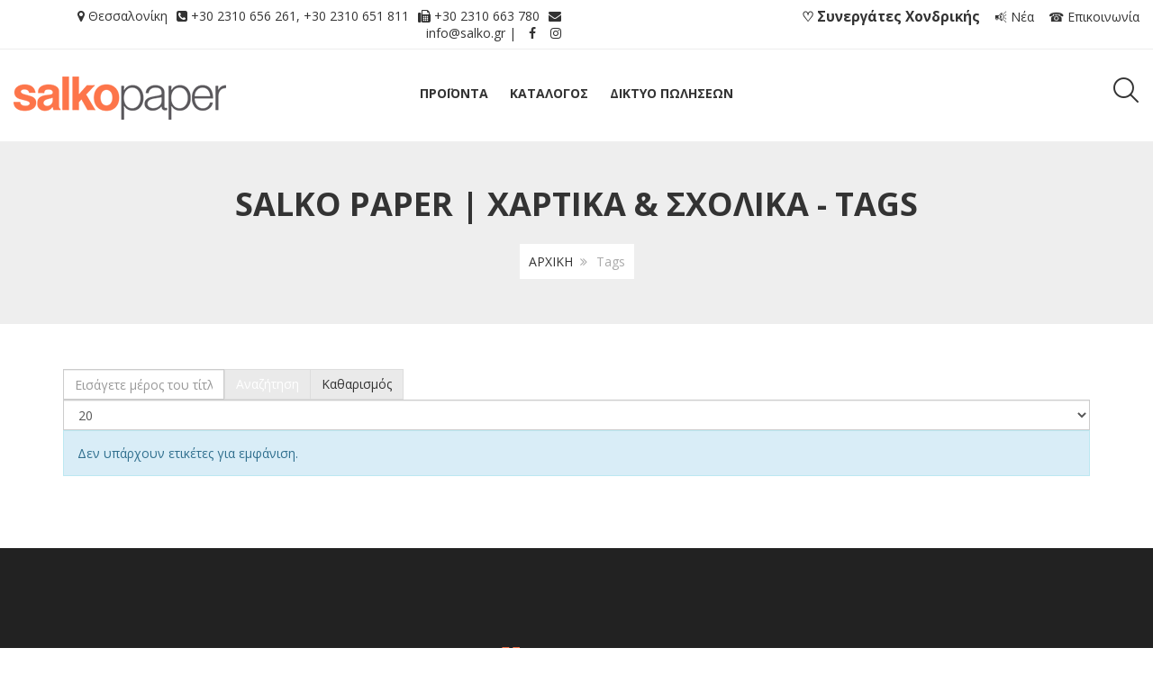

--- FILE ---
content_type: text/html; charset=utf-8
request_url: https://salko.gr/tags?parent_id=22
body_size: 15549
content:
<!DOCTYPE html><html lang=el-gr dir=ltr class="responsive com-tags view-tags no-layout no-task itemid-1374 version-3.21 joomla-5"><head><meta charset=utf-8><meta http-equiv=X-UA-Compatible content="IE=edge"><meta name=HandheldFriendly content=true><meta name=apple-touch-fullscreen content=yes><meta name=viewport content="width=device-width, initial-scale=1.0"><meta name=generator content="Joomla! - Open Source Content Management"><title>Salko Paper | Χαρτικά &amp; Σχολικά - Tags</title><link href="/tags?format=feed&amp;type=rss" rel=alternate type=application/rss+xml title="Salko Paper | Χαρτικά &amp; Σχολικά - Tags"><link href="/tags?format=feed&amp;type=atom" rel=alternate type=application/atom+xml title="Salko Paper | Χαρτικά &amp; Σχολικά - Tags"><link href=https://fonts.gstatic.com rel=dns-prefetch><link href=/images/logo/favicon.jpg rel="shortcut icon" type=image/vnd.microsoft.icon><link href=/media/plg_system_webauthn/css/button.min.css?3c23f1 rel=stylesheet><link href=/plugins/system/gdpr/assets/css/cookieconsent.min.css?3c23f1 rel=stylesheet><link href=/plugins/system/gdpr/assets/css/cookieconsentgooglecmp.min.css?3c23f1 rel=stylesheet><link href=/plugins/system/gdpr/assets/css/cookieconsent.xtd.min.css?3c23f1 rel=stylesheet><link href=/plugins/system/gdpr/assets/css/jquery.fancybox.min.css?3c23f1 rel=stylesheet><link href="/components/com_virtuemart/assets/css/jquery.fancybox-1.3.4.css?vmver=82bf8872" rel=stylesheet><link href=/media/com_vmessentials/css/iframe-modal.css?v2.3 rel=stylesheet><link href=/media/com_vmessentials/css/font-awesome.min.css?v4.7.0 rel=stylesheet><link href=/media/com_vmessentials/css/style.min.css?v2.3 rel=stylesheet><link href="/media/vpframework/css/bootstrap.min.css?v=6.20.0" rel=stylesheet><link href="/media/vpframework/css/font-awesome.min.css?v=6.20.0" rel=stylesheet><link href="/media/vpframework/css/animate.css?v=6.20.0" rel=stylesheet><link href="/media/vpframework/css/bootstrap-dialog.min.css?v=6.20.0" rel=stylesheet><link href="/media/vpframework/css/bootstrap-select.min.css?v=6.20.0" rel=stylesheet><link href="/media/vpframework/css/jquery.owl.carousel.min.css?v=6.20.0" rel=stylesheet><link href="/media/vpframework/css/jquery.nanoscroller.min.css?v=6.20.0" rel=stylesheet><link href="/media/vpframework/css/jquery.mmenu.all.min.css?v=6.20.0" rel=stylesheet><link href="/templates/vp_smart/css/menu.css?v=3.21" rel=stylesheet><link href="/templates/vp_smart/css/megamenu.css?v=3.21" rel=stylesheet><link href="/templates/vp_smart/css/offcanvas.css?v=3.21" rel=stylesheet><link href="/templates/vp_smart/css/virtuemart.css?v=3.21" rel=stylesheet><link href="/templates/vp_smart/css/template.css?v=3.21" rel=stylesheet><link href="/templates/vp_smart/css/template-responsive.css?v=3.21" rel=stylesheet><link href="/templates/vp_smart/css/virtuemart-responsive.css?v=3.21" rel=stylesheet><link href="https://fonts.googleapis.com/css?family=Open+Sans:400,400i,700,700i" rel=stylesheet><link href=/components/com_sppagebuilder/assets/css/font-awesome-6.min.css?3e7e96fad5e237fb2d5a081c6cb11212 rel=stylesheet><link href=/components/com_sppagebuilder/assets/css/font-awesome-v4-shims.css?3e7e96fad5e237fb2d5a081c6cb11212 rel=stylesheet><link href=/components/com_sppagebuilder/assets/css/animate.min.css?3e7e96fad5e237fb2d5a081c6cb11212 rel=stylesheet><link href=/components/com_sppagebuilder/assets/css/sppagebuilder.css?3e7e96fad5e237fb2d5a081c6cb11212 rel=stylesheet><link href=/components/com_sppagebuilder/assets/css/magnific-popup.css rel=stylesheet><link href="/modules/mod_vp_ajax_search/assets/css/module.css?ver=1.2" rel=stylesheet><link href=/components/com_sppagebuilder/assets/css/color-switcher.css?3e7e96fad5e237fb2d5a081c6cb11212 rel=stylesheet><link href="/templates/vp_smart/css/themes/default.css?v=3.21" rel=stylesheet><link href="/templates/vp_smart/css/custom/tanidisit.css?v=3.21" rel=stylesheet><style>div.cc-window.cc-floating{max-width:24em}@media(max-width:639px){div.cc-window.cc-floating:not(.cc-center){max-width:none}}div.cc-window,span.cc-cookie-settings-toggler,span.cc-cookie-domains-toggler{font-size:16px}div.cc-revoke{font-size:10px}div.cc-settings-label,span.cc-cookie-settings-toggle{font-size:14px}div.cc-window.cc-banner{padding:1em 1.8em}div.cc-window.cc-floating{padding:2em 1.8em}input.cc-cookie-checkbox+span:before,input.cc-cookie-checkbox+span:after{border-radius:1px}div.cc-center,div.cc-floating,div.cc-checkbox-container,div.gdpr-fancybox-container div.fancybox-content,ul.cc-cookie-category-list li,fieldset.cc-service-list-title legend{border-radius:10px}div.cc-window a.cc-btn,span.cc-cookie-settings-toggle{border-radius:5px}</style><style>body,body.gdpr-prevent-scrolling{overflow:auto}div.cc-center{position:fixed;margin-top:0!important}</style><style>div.cc-checkboxes-container input.cc-cookie-checkbox+span,fieldset.cc-cookie-list-title .gdpr_cookie_switcher label.gdpr_onoffswitch-label{border-radius:15px}div.cc-checkboxes-container input.cc-cookie-checkbox+span::before{border-radius:10px;height:14px;bottom:2px;width:14px}fieldset.cc-cookie-list-title .gdpr_cookie_switcher span.gdpr_onoffswitch-switch{border-radius:10px;height:14px;top:2px;right:3px}fieldset.cc-cookie-list-title .gdpr_onoffswitchcookie.gdpr_cookie_switcher.disabled .gdpr_onoffswitch-switch{right:25px}div.cc-checkboxes-container input.cc-cookie-checkbox:checked+span::before{left:8px}div.cc-checkboxes-container input.cc-cookie-checkbox+span::before{left:3px}div.gdpr-component-view span.cc-checkboxes-placeholder,div.gdpr-component-view div.cc-checkboxes-container input.cc-cookie-checkbox+span::before{border-radius:10px}div.gdpr-component-view div.cc-checkboxes-container input.cc-cookie-checkbox+span::before{height:14px;bottom:2px;left:3px}div.gdpr-component-view div.cc-checkboxes-container input.cc-cookie-checkbox:checked+span::before{transform:translateX(22px)}</style><style>.cc-color-override-523191266.cc-revoke{background-color:transparent !important}.cc-revoke.cc-center.cc-revoke-top-right{right:3px !important}.cc-revoke.cc-center.cc-revoke-bottom-right{right:0px !important}.cc-revoke.cc-center.cc-revoke-bottom-left{left:-3px !important}div.cc-revoke{padding-right:0px !important}a.cc-btn{background:#fd754a !important}div.cc-center-xtd span.cc-cookie-settings-toggle,div.cc-center a.cc-link,div.cc-checkbox-category-readmore{color:#fd754a !important}</style><style>.vpf-colorfield-ce9bceb5cf85cebacf8c{background-color:#fff !important}.btn-colorfield.vpf-colorfield-ce9bceb5cf85cebacf8c{border-color:#DDD !important}.vpf-colorfield-ce9cceb1cf8dcf81cebf{background-color:#0c0c0c !important}.vpf-colorfield-ce93cebacf81ceb9{background-color:#ccc3c3 !important}.vpf-colorfield-ce9ccf80cebbceb5{background-color:#201a53 !important}.vpf-colorfield-ce93ceb1cebbceacceb6ceb9cebf{background-color:#2d6fa1 !important}.vpf-colorfield-ce92ceb5cf81ceb1cebcceaccebd{background-color:#3aa297 !important}.vpf-colorfield-ce9aceb1cf86cead{background-color:#824113 !important}.vpf-colorfield-cea3cebacebfcf8dcf81cebf20ce9aceb1cf86cead{background-color:#3b261c !important}.vpf-colorfield-cea4ceb1cebccf80ceac{background-color:#ed913b !important}.vpf-colorfield-ce9ccf80ceb5ceb6{background-color:#F2EBDF !important}.vpf-colorfield-ce9acf8ccebacebaceb9cebdcebf{background-color:#b81d1d !important}.vpf-colorfield-ce9ccf80cebfcf81cebdcf84cf8c{background-color:#781421 !important}.vpf-colorfield-cea6cebfcf8dcebeceb9ceb1{background-color:#d42456 !important}.vpf-colorfield-cea1cebfceb6{background-color:#fcb8b8 !important}.vpf-colorfield-cea0cf81ceaccf83ceb9cebdcebf{background-color:#2d4d42 !important}.vpf-colorfield-ce9aceafcf84cf81ceb9cebdcebf{background-color:#e4a92a !important}.vpf-colorfield-ce9ccf89ceb2{background-color:#636598 !important}.vpf-colorfield-cea0cebfcf81cf84cebfcebaceb1cebbceaf{background-color:#c7582c !important}.vpf-colorfield-cea4ceb9cf81cebacebfcf85ceacceb6{background-color:#40E0D0 !important}.vpf-colorfield-cea7cf81cf85cf83cf8c{background-color:#FFD700 !important}.vpf-colorfield-ce91cf83ceb7cebcceaf{background-color:#C0C0C0 !important}.vpf-colorfield-ce93cebacf81ceb92dce9ccf80ceb5ceb6{background-color:#bc987e !important}.vpf-colorfield-cea0cebfcf8dceb4cf81ceb1cf82{background-color:#F9DDDB !important}</style><style>@media(min-width:1400px){.sppb-row-container{max-width:1920px}}</style><style>.vpajaxsearch-suggestion{width:25%}@media (min-width:992px) and (max-width:1200px){.vpajaxsearch-suggestion{width:33.33333333%}}@media(min-width:768px) and (max-width:991px){.vpajaxsearch-suggestion{width:50%}}@media(max-width:767px){.vpajaxsearch-suggestion{width:100%}}</style> <script src=/media/vendor/jquery/js/jquery.min.js?3.7.1></script> <script src=/media/legacy/js/jquery-noconflict.min.js?504da4></script> <script type=application/json class="joomla-script-options new">{"joomla.jtext":{"TPL_VP_SMART_SELECTPICKER_NOTHING_SELECTED":"Nothing selected","TPL_VP_SMART_SELECTPICKER_NO_RESULT":"No results match","TPL_VP_SMART_SELECTPICKER_ITEM_SELECTED":"{0} item selected","TPL_VP_SMART_SELECTPICKER_N_ITEMS_SELECTED":"{0} items selected","TPL_VP_SMART_SELECTPICKER_ITEM_LIMIT_REACHED":"Limit reached ({n} item max)","TPL_VP_SMART_SELECTPICKER_N_ITEMS_LIMIT_REACHED":"Limit reached ({n} items max)","TPL_VP_SMART_SELECTPICKER_GROUP_ITEM_LIMIT_REACHED":"Group limit reached ({n} item max)","TPL_VP_SMART_SELECTPICKER_GROUP_N_ITEMS_LIMIT_REACHED":"Group limit reached ({n} items max)","TPL_VP_SMART_SELECTPICKER_SELECT_ALL":"Select All","TPL_VP_SMART_SELECTPICKER_DESELECT_ALL":"Deselect All","TPL_VP_SMART_SELECTPICKER_SEPARATOR":", ","PLG_SYSTEM_VPFRAMEWORK_ITEM_ADDED":"Το προϊόν προστέθηκε με επιτυχία","PLG_SYSTEM_WEBAUTHN_ERR_CANNOT_FIND_USERNAME":"Δεν είναι δυνατή η εύρεση του πεδίου ονόματος χρήστη στο ένθεμα σύνδεσης (module login). Λυπούμαστε, ο έλεγχος ταυτότητας χωρίς κωδικό πρόσβασης δεν θα λειτουργεί σε αυτόν τον ιστότοπο, εκτός εάν χρησιμοποιήσετε διαφορετικό ένθεμα σύνδεσης.","PLG_SYSTEM_WEBAUTHN_ERR_EMPTY_USERNAME":"Πρέπει να εισάγετε το όνομα χρήστη σας (αλλά όχι τον κωδικό πρόσβασής σας) πριν επιλέξετε το κουμπί σύνδεσης passkey.","PLG_SYSTEM_WEBAUTHN_ERR_INVALID_USERNAME":"Το καθορισμένο όνομα χρήστη δεν αντιστοιχεί σε λογαριασμό χρήστη που έχει ενεργοποιήσει την είσοδο χωρίς κωδικό πρόσβασης σε αυτόν τον ιστότοπο.","JLIB_FORM_CONTAINS_INVALID_FIELDS":"Η φόρμα δεν μπορεί να υποβληθεί επειδή ένα ή περισσότερα από τα πεδία δεν έχουν συμπληρωθεί σωστά.<br>Παρακαλούμε διορθώστε τα πεδία που έχουν επισημανθεί και προσπαθήστε ξανά.","JLIB_FORM_FIELD_REQUIRED_VALUE":"Παρακαλώ συμπληρώστε αυτό το πεδίο.","JLIB_FORM_FIELD_REQUIRED_CHECK":"Πρέπει να κάνετε τουλάχιστον μια επιλογή","JLIB_FORM_FIELD_INVALID_VALUE":"Αυτή η τιμή δεν είναι έγκυρη","JALL":"Όλες","JCANCEL":"Ακύρωση","JSAVE":"Εφαρμογή","JSHOW":"Προβολή","JSUBMIT":"Υποβολή","JYES":"Ναι","JNO":"Όχι","ERROR":"Σφάλμα","MESSAGE":"Μήνυμα","NOTICE":"Ειδοποίηση","WARNING":"Προειδοποίηση","JLIB_HTML_BEHAVIOR_CLOSE":"Κλείσιμο","PLG_SYSTEM_VPFRAMEWORK_COMPARE":"Σύγκριση","PLG_SYSTEM_VPFRAMEWORK_WISHLIST_SHOW":"Εμφάνιση Αγαπημένων","COM_VIRTUEMART_PRODUCT_ADDED_SUCCESSFULLY":"Επιτυχής προσθήκη προϊόντος"},"system.paths":{"root":"","rootFull":"https:\/\/salko.gr\/","base":"","baseFull":"https:\/\/salko.gr\/"},"csrf.token":"1fd6402d078bb427e022dfea83d18cf7","system.keepalive":{"interval":840000,"uri":"\/component\/ajax\/?format=json"},"plg_system_schedulerunner":{"interval":300}}</script> <script src=/templates/vp_smart/js/system/core.min.js?a3d8f8></script> <script src=/media/com_tags/js/tags-default.min.js?db210b type=module></script> <script src=/media/system/js/keepalive.min.js?08e025 type=module></script> <script src=/media/system/js/messages.min.js?9a4811 type=module></script> <script src=/templates/vp_smart/js/system/fields/validate.min.js?75ac5d type=module></script> <script src=/media/plg_system_webauthn/js/login.min.js?3c23f1 defer></script> <script src=/plugins/system/gdpr/assets/js/jquery.fancybox.min.js?3c23f1 defer></script> <script src=/plugins/system/gdpr/assets/js/cookieconsent.min.js?3c23f1 defer></script> <script src=/plugins/system/gdpr/assets/js/init.js?3c23f1 defer></script> <script src=/media/plg_system_schedulerunner/js/run-schedule.min.js?229d3b type=module></script> <script src=/media/com_vmessentials/js/iframe-modal.min.js?v2.3></script> <script src=/media/com_vmessentials/js/script.min.js?v2.3></script> <script src=/media/com_vmessentials/js/status-update.min.js?v2.3></script> <script src="/media/vpframework/js/modernizr.min.js?v=6.20.0"></script> <script src="/media/vpframework/js/bootstrap.min.js?v=6.20.0"></script> <script src="/media/vpframework/js/vpframework.min.js?v=6.20.0"></script> <script src="/media/vpframework/js/bootstrap-dialog.min.js?v=6.20.0"></script> <script src="/media/vpframework/js/bootstrap-select.min.js?v=6.20.0"></script> <script src="/media/vpframework/js/jquery.easing.min.js?v=6.20.0"></script> <script src="/media/vpframework/js/jquery.hoverIntent.min.js?v=6.20.0"></script> <script src="/media/vpframework/js/jquery.lazyload.min.js?v=6.20.0"></script> <script src="/media/vpframework/js/jquery.raty.min.js?v=6.20.0"></script> <script src="/media/vpframework/js/jquery.waitforimages.min.js?v=6.20.0"></script> <script src="/media/vpframework/js/jquery.equalheight.min.js?v=6.20.0"></script> <script src="/media/vpframework/js/jquery.owl.carousel.min.js?v=6.20.0"></script> <script src="/media/vpframework/js/scrollreveal.min.js?v=6.20.0"></script> <script src="/media/vpframework/js/jquery.nanoscroller.min.js?v=6.20.0"></script> <script src="/media/vpframework/js/jquery.mmenu.all.min.js?v=6.20.0"></script> <script src="/templates/vp_smart/js/menu.min.js?v=3.21"></script> <script src="/templates/vp_smart/js/megamenu.min.js?v=3.21"></script> <script src="/templates/vp_smart/js/offcanvas.min.js?v=3.21"></script> <script src="/templates/vp_smart/js/template.min.js?v=3.21"></script> <script src=/components/com_sppagebuilder/assets/js/jquery.parallax.js?3e7e96fad5e237fb2d5a081c6cb11212></script> <script src=/components/com_sppagebuilder/assets/js/sppagebuilder.js?3e7e96fad5e237fb2d5a081c6cb11212 defer></script> <script src=/components/com_sppagebuilder/assets/js/jquery.magnific-popup.min.js></script> <script src=/components/com_sppagebuilder/assets/js/addons/image.js></script> <script src=/components/com_sppagebuilder/assets/js/addons/text_block.js></script> <script src="/modules/mod_vp_ajax_search/assets/js/ajaxsearch.min.js?ver=1.2"></script> <script src=/components/com_sppagebuilder/assets/js/color-switcher.js?3e7e96fad5e237fb2d5a081c6cb11212></script> <script>var gdprConfigurationOptions={complianceType:'opt-in',cookieConsentLifetime:365,cookieConsentSamesitePolicy:'',cookieConsentSecure:0,cookieJoomlaSettings:0,cookieConsentDomain:'',cookieConsentPath:'/',disableFirstReload:0,blockJoomlaSessionCookie:1,blockExternalCookiesDomains:0,externalAdvancedBlockingModeCustomAttribute:'',allowedCookies:'',blockCookieDefine:1,autoAcceptOnNextPage:1,revokable:1,lawByCountry:0,checkboxLawByCountry:0,blockPrivacyPolicy:0,cacheGeolocationCountry:1,countryAcceptReloadTimeout:1000,usaCCPARegions:null,countryEnableReload:1,customHasLawCountries:[""],dismissOnScroll:0,dismissOnTimeout:0,containerSelector:'html',hideOnMobileDevices:0,autoFloatingOnMobile:0,autoFloatingOnMobileThreshold:1024,autoRedirectOnDecline:0,autoRedirectOnDeclineLink:'',showReloadMsg:0,showReloadMsgText:'Εφαρμογή προτιμήσεων και επαναφόρτωση της σελίδας...',showConsentID:0,defaultClosedToolbar:0,toolbarLayout:'basic-header',toolbarTheme:'block',toolbarButtonsTheme:'allow_first',revocableToolbarTheme:'basic',toolbarPosition:'center',toolbarCenterTheme:'extended',revokePosition:'revoke-bottom-right',toolbarPositionmentType:1,positionCenterSimpleBackdrop:0,positionCenterBlurEffect:0,positionCenterBlurEffectAlwaysFirstVisit:0,preventPageScrolling:0,popupEffect:'fade',popupBackground:'#000000',popupText:'#ffffff',popupLink:'#ffffff',buttonBackground:'#ffffff',buttonBorder:'#ffffff',buttonText:'#000000',highlightOpacity:'100',highlightBackground:'#333333',highlightBorder:'#ffffff',highlightText:'#ffffff',highlightDismissBackground:'#333333',highlightDismissBorder:'#ffffff',highlightDismissText:'#ffffff',autocenterRevokableButton:0,hideRevokableButton:0,hideRevokableButtonOnscroll:1,customRevokableButton:0,customRevokableButtonAction:0,headerText:'<p>Αυτός ο ιστότοπος ζητά συγκατάθεση για τη χρήση των δεδομένων σας</p>',messageText:'Αυτός ο ιστότοπος χρησιμοποιεί cookies για να διασφαλίσει ότι θα έχετε την καλύτερη εμπειρία στον ιστότοπό μας.',denyMessageEnabled:1,denyMessage:'Έχετε απορρίψει τα cookies, για να εξασφαλίσετε την καλύτερη εμπειρία σε αυτόν τον ιστότοπο, παρακαλούμε να συναινέσετε στη χρήση cookie.',placeholderBlockedResources:0,placeholderBlockedResourcesAction:'',placeholderBlockedResourcesText:'Πρέπει να αποδεχτείτε τα cookies και να φορτώσετε ξανά τη σελίδα για να δείτε αυτό το περιεχόμενο',placeholderIndividualBlockedResourcesText:'Πρέπει να αποδεχτείτε τα cookies από τον τομέα {domain} και να φορτώσετε ξανά τη σελίδα για να δείτε αυτό το περιεχόμενο',placeholderIndividualBlockedResourcesAction:0,placeholderOnpageUnlock:0,scriptsOnpageUnlock:0,autoDetectYoutubePoster:0,autoDetectYoutubePosterApikey:'AIzaSyAV_WIyYrUkFV1H8OKFYG8wIK8wVH9c82U',dismissText:'Το κατάλαβα!',allowText:'Να επιτρέπονται',denyText:'Αρνούμαι',cookiePolicyLinkText:'Πολιτική cookie',cookiePolicyLink:'javascript:void(0)',cookiePolicyRevocableTabText:'<span style=\"display: none;\">Πολιτική cookie</span>',cookiePolicyRevocableTabIcon:'text',cookiePolicyRevocableTabIconCustom:'',privacyPolicyLinkText:'Πολιτική απορρήτου',privacyPolicyLink:'javascript:void(0)',googleCMPTemplate:1,enableGdprBulkConsent:0,displayBulkConsentDomains:0,bulkConsentDomains:[""],enableCustomScriptExecGeneric:0,customScriptExecGeneric:'',categoriesCheckboxTemplate:'cc-checkboxes-light',toggleCookieSettings:1,toggleCookieSettingsLinkedView:0,toggleCookieSettingsButtonsArea:1,toggleCookieSettingsLinkedViewSefLink:'/component/gdpr/',toggleCookieSettingsText:'<span class=cc-cookie-settings-toggle>Ρυθμίσεις <span class=cc-cookie-settings-toggler>&#x2191;</span></span>',toggleCookieSettingsButtonBackground:'#333333',toggleCookieSettingsButtonBorder:'#ffffff',toggleCookieSettingsButtonText:'#ffffff',showLinks:1,blankLinks:'_blank',autoOpenPrivacyPolicy:0,openAlwaysDeclined:1,cookieSettingsLabel:'Ρυθμίσεις cookie:',cookieSettingsDesc:'Επιλέξτε το είδος των cookies που θέλετε να απενεργοποιήσετε κάνοντας κλικ στα πλαίσια ελέγχου. Κάντε κλικ στο όνομα μιας κατηγορίας για περισσότερες πληροφορίες σχετικά με τα χρησιμοποιημένα cookies.',cookieCategory1Enable:0,cookieCategory1Name:'Απαραίτητη',cookieCategory1Locked:1,cookieCategory2Enable:1,cookieCategory2Name:'Προτιμήσεις',cookieCategory2Locked:1,cookieCategory3Enable:1,cookieCategory3Name:'Στατιστικά',cookieCategory3Locked:0,cookieCategory4Enable:1,cookieCategory4Name:'Μάρκετινγκ',cookieCategory4Locked:0,cookieCategoriesDescriptions:{categoryReadMore:'Ανοίξτε τις ρυθμίσεις κατηγορίας',cat1:'<p>Τα απαραίτητα cookies βοηθούν να γίνει ένας ιστότοπος εύχρηστος, ενεργοποιώντας βασικές λειτουργίες όπως η πλοήγηση στη σελίδα και η πρόσβαση σε ασφαλείς περιοχές του ιστότοπου. Ο ιστότοπος δεν μπορεί να λειτουργήσει σωστά χωρίς αυτά τα cookies.</p>',cat2:'<p>Τα cookie προτιμήσεων επιτρέπουν σε έναν ιστότοπο να θυμάται πληροφορίες που αλλάζουν τον τρόπο συμπεριφοράς ή εμφάνισης του ιστότοπου, όπως η γλώσσα που προτιμάτε ή η περιοχή στην οποία βρίσκεστε.</p>',cat3:'<p>Τα στατιστικά cookie βοηθούν τους κατόχους ιστοτόπων να κατανοήσουν πώς αλληλεπιδρούν οι επισκέπτες με ιστότοπους συλλέγοντας και αναφέροντας πληροφορίες ανώνυμα.</p>',cat4:'<p>Τα cookies μάρκετινγκ χρησιμοποιούνται για την παρακολούθηση επισκεπτών σε ιστότοπους. Η πρόθεση είναι να προβάλλονται διαφημίσεις που είναι σχετικές και ελκυστικές για τον μεμονωμένο χρήστη και, ως εκ τούτου, πιο πολύτιμες για εκδότες και διαφημιστές τρίτων.</p>'},alwaysReloadAfterCategoriesChange:0,preserveLockedCategories:0,declineButtonBehavior:'hard',blockCheckedCategoriesByDefault:0,reloadOnfirstDeclineall:0,trackExistingCheckboxSelectors:'',trackExistingCheckboxConsentLogsFormfields:'name,email,subject,message',allowallShowbutton:0,allowallText:'Allow all cookies',allowallButtonBackground:'#ffffff',allowallButtonBorder:'#ffffff',allowallButtonText:'#000000',allowallButtonTimingAjax:'fast',includeAcceptButton:0,includeDenyButton:0,trackConsentDate:0,execCustomScriptsOnce:1,optoutIndividualResources:0,blockIndividualResourcesServerside:0,disableSwitchersOptoutCategory:0,autoAcceptCategories:0,allowallIndividualResources:1,blockLocalStorage:0,blockSessionStorage:0,externalAdvancedBlockingModeTags:'iframe,script,img,source,link',enableCustomScriptExecCategory1:0,customScriptExecCategory1:'',enableCustomScriptExecCategory2:0,customScriptExecCategory2:'',enableCustomScriptExecCategory3:0,customScriptExecCategory3:'',enableCustomScriptExecCategory4:1,customScriptExecCategory4:'',enableCustomDeclineScriptExecCategory1:0,customScriptDeclineExecCategory1:'',enableCustomDeclineScriptExecCategory2:0,customScriptDeclineExecCategory2:'',enableCustomDeclineScriptExecCategory3:0,customScriptDeclineExecCategory3:'',enableCustomDeclineScriptExecCategory4:0,customScriptDeclineExecCategory4:'',enableCMPPreferences:0,enableGTMEventsPreferences:0,enableCMPStatistics:1,enableGTMEventsStatistics:0,enableCMPAds:1,enableUETAds:0,enableGTMEventsAds:0,enableClarityAnalytics:0,enableClarityAds:0,debugMode:0};var gdpr_ajax_livesite='https://salko.gr/';var gdpr_enable_log_cookie_consent=1;</script> <script>var gdprUseCookieCategories=1;var gdpr_ajaxendpoint_cookie_category_desc='https://salko.gr/index.php?option=com_gdpr&task=user.getCookieCategoryDescription&format=raw';</script> <script>var gdprJSessCook='73ca93dcc9aa372ae5964d6d59bc5771';var gdprJSessVal='5991298a4b2b93e7c4bce9894115caec';var gdprJAdminSessCook='8d532eed5cabf965e292ae0bc4366bfd';var gdprPropagateCategoriesSession=1;var gdprAlwaysPropagateCategoriesSession=1;var gdprAlwaysCheckCategoriesSession=0;</script> <script>var gdprFancyboxWidth=700;var gdprFancyboxHeight=800;var gdprCloseText='Close';</script> <script>var gdprUseFancyboxLinks=1;</script> <script>var gdpr_ajaxendpoint_cookie_policy='https://salko.gr/index.php?option=com_gdpr&task=user.getCookiePolicy&tmpl=component';</script> <script>var gdpr_ajaxendpoint_privacy_policy='https://salko.gr/index.php?option=com_gdpr&task=user.getPrivacyPolicy&tmpl=component';</script> <script>var sr=window.sr||ScrollReveal();</script> <script>document.addEventListener("DOMContentLoaded",()=>{window.htmlAddContent=window?.htmlAddContent||"";if(window.htmlAddContent){document.body.insertAdjacentHTML("beforeend",window.htmlAddContent);}});</script> <script>const initColorMode=()=>{const colorVariableData=[];const sppbColorVariablePrefix="--sppb";let activeColorMode=localStorage.getItem("sppbActiveColorMode")||"";activeColorMode="";const modes=[];if(!modes?.includes(activeColorMode)){activeColorMode="";localStorage.setItem("sppbActiveColorMode",activeColorMode);}
document?.body?.setAttribute("data-sppb-color-mode",activeColorMode);if(!localStorage.getItem("sppbActiveColorMode")){localStorage.setItem("sppbActiveColorMode",activeColorMode);}
if(window.sppbColorVariables){const colorVariables=typeof(window.sppbColorVariables)==="string"?JSON.parse(window.sppbColorVariables):window.sppbColorVariables;for(const colorVariable of colorVariables){const{path,value}=colorVariable;const variable=String(path[0]).trim().toLowerCase().replaceAll(" ","-");const mode=path[1];const variableName=`${sppbColorVariablePrefix}-${variable}`;if(activeColorMode===mode){colorVariableData.push(`${variableName}:${value}`);}}
document.documentElement.style.cssText+=colorVariableData.join(";");}};window.sppbColorVariables=[];initColorMode();document.addEventListener("DOMContentLoaded",initColorMode);</script> <script type=application/json id=vme-script-options>{"base":"https:\/\/salko.gr\/","itemid":1374}</script> <script>!function(w,d,t){w.TiktokAnalyticsObject=t;var ttq=w[t]=w[t]||[];ttq.methods=["page","track","identify","instances","debug","on","off","once","ready","alias","group","enableCookie","disableCookie","holdConsent","revokeConsent","grantConsent"],ttq.setAndDefer=function(t,e){t[e]=function(){t.push([e].concat(Array.prototype.slice.call(arguments,0)))}};for(var i=0;i<ttq.methods.length;i++)ttq.setAndDefer(ttq,ttq.methods[i]);ttq.instance=function(t){for(var e=ttq._i[t]||[],n=0;n<ttq.methods.length;n++)ttq.setAndDefer(e,ttq.methods[n]);return e},ttq.load=function(e,n){var r="https://analytics.tiktok.com/i18n/pixel/events.js",o=n&&n.partner;ttq._i=ttq._i||{},ttq._i[e]=[],ttq._i[e]._u=r,ttq._t=ttq._t||{},ttq._t[e]=+new Date,ttq._o=ttq._o||{},ttq._o[e]=n||{};n=document.createElement("script");n.type="text/javascript",n.async=!0,n.src=r+"?sdkid="+e+"&lib="+t;e=document.getElementsByTagName("script")[0];e.parentNode.insertBefore(n,e)};ttq.load('CPUKGL3C77U5FLG9RVKG');ttq.page();}(window,document,'ttq');</script> <script async src="https://www.googletagmanager.com/gtag/js?id=AW-749521747"></script> <script>window.dataLayer=window.dataLayer||[];function gtag(){dataLayer.push(arguments);}
gtag('js',new Date());gtag('config','AW-749521747');</script> <script async src="https://www.googletagmanager.com/gtag/js?id=G-SGNY9EMVS1"></script> <script>window.dataLayer=window.dataLayer||[];function gtag(){dataLayer.push(arguments);}
gtag('js',new Date());gtag('config','G-SGNY9EMVS1');</script> <script>!function(f,b,e,v,n,t,s)
{if(f.fbq)return;n=f.fbq=function(){n.callMethod?n.callMethod.apply(n,arguments):n.queue.push(arguments)};if(!f._fbq)f._fbq=n;n.push=n;n.loaded=!0;n.version='2.0';n.queue=[];t=b.createElement(e);t.async=!0;t.src=v;s=b.getElementsByTagName(e)[0];s.parentNode.insertBefore(t,s)}(window,document,'script','https://connect.facebook.net/en_US/fbevents.js');fbq('init','346100159309484');fbq('track','PageView');</script><noscript><img height=1 width=1 style=display:none src="https://www.facebook.com/tr?id=346100159309484&ev=PageView&noscript=1"/></noscript><link href=https://salko.gr/ rel=parent rev=subsection hreflang=el><meta property=og:locale:locale content=el_gr /> <script id=mcjs>!function(c,h,i,m,p){m=c.createElement(h),p=c.getElementsByTagName(h)[0],m.async=1,m.src=i,p.parentNode.insertBefore(m,p)}(document,"script","https://chimpstatic.com/mcjs-connected/js/users/31711211ddaf5fc180706a8ac/e34366780e3160314f52d8fa5.js");</script> <script>window.dataLayer=window.dataLayer||[];function gtag(){dataLayer.push(arguments);}
gtag('consent','default',{'ad_storage':'granted','ad_user_data':'granted','ad_personalization':'granted','analytics_storage':'granted'});</script> <script async src="https://www.googletagmanager.com/gtag/js?id=GTM-NLTV9RCK"> </script> <script>window.dataLayer=window.dataLayer||[];function gtag(){dataLayer.push(arguments);}
gtag('js',new Date());gtag('config','GTM-NLTV9RCK');</script> <script type=application/json class="vpf-script-options new">{"UPDATE_TOKEN":0,"URI":"\/index.php","AJAXURI":"\/index.php?option=com_ajax&plugin=vpframework&format=json","PATH":"https:\/\/salko.gr\/","TOKEN":"1fd6402d078bb427e022dfea83d18cf7","ITEMID":1374}</script> </head><body><div class=vpf-wrapper><div class=vpf-topbar><div class=container-fluid><div class=inner-container><div class=row><div class="top-left col-xs-12 col-sm-6 col-md-6"><div class=inline-mod data-mod-id=398><div class=topmod-content><div id=mod-custom398 class="mod-custom custom"><p class=top-left-tanidis-it style="text-align: right;"><i class="fa fa-map-marker" aria-hidden=true style="margin-left: 10px;margin-right: 4px;"></i><a href=https://goo.gl/maps/NVFWKTiPPYo target=_blank>Θεσσαλονίκη</a><i class="fa fa-phone-square" aria-hidden=true style="margin-left: 10px;margin-right: 4px;"></i><a href=tel:+302310656261>+30 2310 656 261</a>, <a href=tel:+302310651811>+30 2310 651 811</a><i class="fa fa-fax" aria-hidden=true style="margin-left: 10px;margin-right: 4px;"></i>+30 2310 663 780<i class="fa fa-envelope" aria-hidden=true style="margin-left: 10px;margin-right: 2px;"></i> <a href=&#109;ailto&#58;i&#37;&#54;&#69;f&#111;&#64;s%61l&#37;&#54;Bo&#46;g%72>inf&#111;&#64;s&#97;&#108;ko&#46;g&#114;</a> | <a href=https://www.facebook.com/salkopaperSA target=_blank><i class="fa fa-facebook" aria-hidden=true style="margin-left: 10px;margin-right: 2px;"></i></a> <a href=https://www.instagram.com/salkopaper/ target=_blank><i class="fa fa-instagram" aria-hidden=true style="margin-left: 10px;margin-right: 2px;"></i></a></p></div></div></div></div><div class="top-right col-xs-12 col-sm-6 col-md-6"><div class="inline-mod right"><div class=topmod-content><ul class="nav list-inline"> <li class="menuitem item-1384"><a href=/registration>♡ Συνεργάτες Χονδρικής</a></li><li class="menuitem item-132"><a href=/news>🕬 Νέα</a></li><li class="menuitem item-125"><a href=/contact-form>☎ Επικοινωνία </a></li></ul></div></div></div></div></div></div></div><header id=vpf-header class=affix-on-scroll><div class=header-top><div class=container-fluid><div class=inner-container><div class="row row-condensed"><div class="col-md-3 vpf-logo col-sm-11 col-xs-11"> <a class=brand href=/><img class="site-logo logo-mobile visible-xs img-responsive" src=https://salko.gr/images/logo/salko-logo-236x48.png alt="ΧΑΡΤΙΚΑ ΣΧΟΛΙΚΑ ΕΙΔΗ | SALKOPAPER"/><img class="site-logo logo-tablet img-responsive visible-sm" src=https://salko.gr/images/logo/salko-logo-236x48.png alt="ΧΑΡΤΙΚΑ ΣΧΟΛΙΚΑ ΕΙΔΗ | SALKOPAPER"/><img class="site-logo logo-general img-responsive visible-md visible-lg" src=https://salko.gr/images/logo/salko-logo-236x48.png alt="ΧΑΡΤΙΚΑ ΣΧΟΛΙΚΑ ΕΙΔΗ | SALKOPAPER"/></a> </div><div class="offcanvas-toggle-container hidden-lg hidden-md"> <a class="btn navbar-toggle vpf-offcanvas-toggle" href=#vpf-offcanvas> <span class=sr-only>Toggle menu</span> <i class="fa fa-bars fa-2x"></i> </a> </div><div class="col-md-6 header-add-margin hidden-sm hidden-xs"> <nav class="navbar navbar-mainmenu visible-md-block visible-lg-block vpf-mainmenu" role=navigation><div class="collapse navbar-collapse vpf-mega-menu-container"><ul class="nav navbar-nav vpf-menu" data-animate=slide data-easing-open=linear data-easing-close=linear data-easing-time=100> <li class="menuitem item-1087 level-1 deeper parent mega-expand"><a href=/products><span class=menu-group><span class=menu-title>ΠΡΟΪΟΝΤΑ</span></span></a><div class="mega-sub-cont mega-menu-expand" data-megamenu-width=250><ul class="row row-condensed"><li class="menuitem item-1697 level-2 submenu col-xs-12"><a href=/warnerbros><span class=menu-group><span class=menu-title>WARNER BROS.</span></span></a></li><li class="menuitem item-1698 level-2 submenu col-xs-12"><a href=/hartikasxolikaeidh><span class=menu-group><span class=menu-title>ΣΧΟΛΙΚΑ ΕΙΔΗ</span></span></a></li><li class="menuitem item-1699 level-2 submenu col-xs-12"><a href=/eidhgrafeiou><span class=menu-group><span class=menu-title>ΕΙΔΗ ΓΡΑΦΕΙΟΥ</span></span></a></li><li class="menuitem item-1700 level-2 submenu col-xs-12"><a href=/oikologikaeidh><span class=menu-group><span class=menu-title>ΟΙΚΟΛΟΓΙΚΑ ΕΙΔΗ </span></span></a></li></ul></div></li><li class="menuitem item-1353 level-1"><a href=https://salko.gr/registration><span class=menu-group><span class=menu-title>ΚΑΤΑΛΟΓΟΣ</span></span></a></li><li class="menuitem item-1357 level-1"><a href=/salesnetwork><span class=menu-group><span class=menu-title>ΔΙΚΤΥΟ ΠΩΛΗΣΕΩΝ</span></span></a></li></ul></div></nav> </div><div class="col-md-3 last-group"><div class="navbar navbar-offcanvas"><div class="navbar-offcanvas-modules align-right" data-align=check><div class="search-mod-icon inline-block header-add-margin"> <a href=# class="color-base show-header-search"><i class="fa fa-smart-search fa-2x"></i></a> </div><div class="scroll-to-top-cont inline-block hidden-md hidden-lg"> <a href=# class="scroll-to-top-sm color-base" data-scroll=top> <span class=sr-only>Scroll to Top</span><i class="fa fa-angle-double-up fa-2x"></i> </a> <a href=# class="scroll-to-bottom-sm color-base" data-scroll=bottom> <span class=sr-only>PLG_SYSTEM_VPFRAMEWORK_SCROLL_TO_BOTTOM</span><i class="fa fa-angle-double-down fa-2x"></i> </a> </div></div></div></div></div></div></div><div class=header-search><div class=header-search-inner><div class=search><form action="/front-page/results,1-30?search=true" data-action="/component/ajax/?module=vp_ajax_search&amp;method=get&amp;format=json&amp;Itemid=1374" class=vpajaxsearch-line-loader method=get data-searchform><div class=vpajaxsearch-loader-wrapper><div class=vpajaxsearch-loader></div></div><input type=search name=keyword id=mod-vp-ajax-search-searchword class="form-control search-query input-lg" value="" placeholder="Αναζήτηση προϊόντων ..." autocomplete=off data-ajaxsearch=true data-foundtext="Προϊόντα που βρέθηκαν" data-viewalltext="Δείτε τα όλα" data-limit=12 data-catid=0 data-minchars=2 /> <input type=hidden name=option value=com_virtuemart /> <input type=hidden name=view value=category /> <input type=hidden name=limitstart value=0 /> <input type=hidden name=virtuemart_category_id value=0 /> </form></div> <a href=# class="close-header-search light-link pull-right"><i class="fa fa-smart-cross fa-2x"></i></a> </div></div></div></header><section id=breadcrumbs><div class=container><div class=inner-container><div class=breadcrumbs-cont><div class=no-style-module-cont data-mod-id=17><div class=breadcrumbs-inner><h1>Salko Paper | Χαρτικά & Σχολικά - Tags</h1><ul class=breadcrumb> <li><a class=hover-invert href=/>ΑΡΧΙΚΗ</a></li><li class=active>Tags</li> </ul> </div> </div> </div> </div> </div> </section><div id=mainbody><div class=container><div class=inner-container><div class=row><div id=content class="col-xs-12 col-sm-12 col-md-12"> <main id=main role=main><div id=system-message-container> </div><div id=bd_results role=region aria-live=polite><div id=cf_res_ajax_loader></div><div class="com-tags tag-category"><div class=com-tags__items><form action="https://salko.gr/tags?parent_id=22" method=post name=adminForm id=adminForm><div class="com-tags-tags__filter btn-group"> <label class="filter-search-lbl visually-hidden" for=filter-search> Εισάγετε μέρος του τίτλου. </label> <input type=text name=filter-search id=filter-search value="" class=inputbox onchange=document.adminForm.submit(); placeholder="Εισάγετε μέρος του τίτλου."> <button type=submit name=filter_submit class="btn btn-primary">Αναζήτηση</button> <button type=reset name=filter-clear-button class="btn btn-secondary">Καθαρισμός</button> </div><div class="btn-group float-end"> <label for=limit class=visually-hidden> Εμφάνιση # </label> <select id=limit name=limit class=form-select onchange=this.form.submit()> <option value=5>5</option> <option value=10>10</option> <option value=15>15</option> <option value=20 selected=selected>20</option> <option value=25>25</option> <option value=30>30</option> <option value=50>50</option> <option value=100>100</option> <option value=200>200</option> <option value=500>500</option> <option value=0>Ό&lambda;&epsilon;&sigmaf;</option> </select> </div><input type=hidden name=limitstart value=""> <input type=hidden name=task value=""> </form><div class="alert alert-info"> <span class=icon-info-circle aria-hidden=true></span><span class=visually-hidden>Πληροφορία</span> Δεν υπάρχουν ετικέτες για εμφάνιση. </div></div></div></div></main> </div> </div> </div> </div> </div><section id=bottom class=bottom><div class=container><div class=inner-container><div class=bottom-horizontal><div class=row><div class="col-md-12 col-xs-12 horizontal-module"><div class="module-cont module-autowidth" data-mod-id=391><div class="mod-sppagebuilder  sp-page-builder" data-module_id=391><div class=page-content><section id=section-id-1654500230919 class=sppb-section><div class=sppb-row-overlay></div><div class=sppb-row-container><div class=sppb-row><div class="sppb-col-md-12  " id=column-wrap-id-1654500230914><div id=column-id-1654500230914 class="sppb-column "><div class=sppb-column-addons><div id=sppb-addon-wrapper-1654500230922 class="sppb-addon-wrapper  addon-root-image"><div id=sppb-addon-1654500230922 class="clearfix  "><div class="sppb-addon sppb-addon-single-image   sppb-addon-image-shape"><div class=sppb-addon-content><div class=sppb-addon-single-image-container><img class="sppb-img-responsive " src=/images/logo/salko-logo-250px_01.png alt=salko-logo-250px_01.png title="" width="" height=""/></div></div></div><style>#sppb-addon-1654500230922{}#sppb-addon-1654500230922{}@media (max-width:1199.98px){#sppb-addon-1654500230922{}}@media (max-width:991.98px){#sppb-addon-1654500230922{}}@media (max-width:767.98px){#sppb-addon-1654500230922{}}@media (max-width:575.98px){#sppb-addon-1654500230922{}}#sppb-addon-wrapper-1654500230922{margin-right:30px}@media (max-width:1199.98px){#sppb-addon-wrapper-1654500230922{margin-right:30px}}@media (max-width:991.98px){#sppb-addon-wrapper-1654500230922{margin-right:30px}}@media (max-width:767.98px){#sppb-addon-wrapper-1654500230922{}}@media (max-width:575.98px){#sppb-addon-wrapper-1654500230922{}}#sppb-addon-1654500230922 .sppb-addon-title{}</style><style>#sppb-addon-1654500230922 .sppb-addon-single-image-container img{}#sppb-addon-1654500230922 img{}#sppb-addon-1654500230922 .sppb-addon-single-image-container{}#sppb-addon-1654500230922{text-align:center}</style></div></div></div></div></div><div class="sppb-col-md-3  " id=column-wrap-id-1654500230915><div id=column-id-1654500230915 class="sppb-column "><div class=sppb-column-addons><div id=sppb-addon-wrapper-1654500230925 class="sppb-addon-wrapper  addon-root-text-block"><div id=sppb-addon-1654500230925 class="clearfix  "><div class="sppb-addon sppb-addon-text-block "><div class="sppb-addon-content  "><h3 style="text-align: left; color: #1a5a31;"><a style="color: #ffffff;" href=/info>&Pi;&lambda;&eta;&rho;&omicron;&phi;&omicron;&rho;ί&epsilon;&sigmaf;</a></h3><ul> <li style="text-align: justify;"><a href=/contact-form><span style="color: #ffffff;">&rArr;</span></a><a href=/sitemap rel=alternate> Sitemap</a></li> <li style="text-align: justify;"><a href=/aboutus><span style="color: #ffffff;">&rArr;</span></a><a href=/aboutus> &Pi;&omicron;&iota;&omicron;ί &Epsilon;ί&mu;&alpha;&sigma;&tau;&epsilon;</a></li> <li style="text-align: justify;"><a href=/newsletter><span style="color: #ffffff;">&rArr;</span> Newsletter</a></li> <li style="text-align: justify;"><a href=/contact-form><span style="color: #ffffff;">&rArr;</span> &Epsilon;&pi;&iota;&kappa;&omicron;&iota;&nu;&omega;&nu;ί&alpha;</a></li> <li style="text-align: justify;"><a href=/terms><span style="color: #ffffff;">&rArr;</span> Ό&rho;&omicron;&iota; &Chi;&rho;ή&sigma;&eta;&sigmaf;</a></li> </ul></div></div><style>#sppb-addon-1654500230925{}#sppb-addon-1654500230925{}@media (max-width:1199.98px){#sppb-addon-1654500230925{}}@media (max-width:991.98px){#sppb-addon-1654500230925{}}@media (max-width:767.98px){#sppb-addon-1654500230925{}}@media (max-width:575.98px){#sppb-addon-1654500230925{}}#sppb-addon-wrapper-1654500230925{}@media (max-width:1199.98px){#sppb-addon-wrapper-1654500230925{}}@media (max-width:991.98px){#sppb-addon-wrapper-1654500230925{}}@media (max-width:767.98px){#sppb-addon-wrapper-1654500230925{}}@media (max-width:575.98px){#sppb-addon-wrapper-1654500230925{}}#sppb-addon-1654500230925 .sppb-addon-title{}</style><style>#sppb-addon-1654500230925 .sppb-addon-text-block{}#sppb-addon-1654500230925 .sppb-addon-text-block .sppb-addon-content{}#sppb-addon-1654500230925 .sppb-textblock-column{}#sppb-addon-1654500230925 .sppb-addon-text-block .sppb-addon-content h1,#sppb-addon-1654500230925 .sppb-addon-text-block .sppb-addon-content h2,#sppb-addon-1654500230925 .sppb-addon-text-block .sppb-addon-content h3,#sppb-addon-1654500230925 .sppb-addon-text-block .sppb-addon-content h4,#sppb-addon-1654500230925 .sppb-addon-text-block .sppb-addon-content h5,#sppb-addon-1654500230925 .sppb-addon-text-block .sppb-addon-content h6{}</style></div></div></div></div></div><div class="sppb-col-md-3  " id=column-wrap-id-1654500230916><div id=column-id-1654500230916 class="sppb-column "><div class=sppb-column-addons><div id=sppb-addon-wrapper-1654500230928 class="sppb-addon-wrapper  addon-root-text-block"><div id=sppb-addon-1654500230928 class="clearfix  "><div class="sppb-addon sppb-addon-text-block "><div class="sppb-addon-content  "><h3 style="text-align: left; color: #ffffff;">&Pi;&rho;&omicron;ϊό&nu;&tau;&alpha;</h3><ul> <li style="text-align: justify;"><a href=/products><span style="color: #ffffff;">&rArr;</span> Ό&lambda;&alpha; &tau;&alpha; &Pi;&rho;&omicron;ϊό&nu;&tau;&alpha;</a></li> <li style="text-align: justify;"><a href=/warnerbros><span style="color: #ffffff;">&rArr;&nbsp;</span>Warner Bros</a></li> <li style="text-align: justify;"><a href=/hartikasxolikaeidh><span style="color: #ffffff;">&rArr;</span> &Chi;&alpha;&rho;&tau;&iota;&kappa;ά &Sigma;&chi;&omicron;&lambda;&iota;&kappa;ά &Epsilon;ί&delta;&eta;</a></li> <li style="text-align: justify;"><a href=/eidhgrafeiou><span style="color: #ffffff;">&rArr;</span> &Epsilon;ί&delta;&eta; &Gamma;&rho;&alpha;&phi;&epsilon;ί&omicron;&upsilon;</a></li> <li style="text-align: justify;"><a href=/oikologikaeidh><span style="color: #ffffff;">&rArr;</span> &Omicron;&iota;&kappa;&omicron;&lambda;&omicron;&gamma;&iota;&kappa;ά &Epsilon;ί&delta;&eta;</a></li> </ul></div></div><style>#sppb-addon-1654500230928{}#sppb-addon-1654500230928{}@media (max-width:1199.98px){#sppb-addon-1654500230928{}}@media (max-width:991.98px){#sppb-addon-1654500230928{}}@media (max-width:767.98px){#sppb-addon-1654500230928{}}@media (max-width:575.98px){#sppb-addon-1654500230928{}}#sppb-addon-wrapper-1654500230928{}@media (max-width:1199.98px){#sppb-addon-wrapper-1654500230928{}}@media (max-width:991.98px){#sppb-addon-wrapper-1654500230928{}}@media (max-width:767.98px){#sppb-addon-wrapper-1654500230928{}}@media (max-width:575.98px){#sppb-addon-wrapper-1654500230928{}}#sppb-addon-1654500230928 .sppb-addon-title{}</style><style>#sppb-addon-1654500230928 .sppb-addon-text-block{}#sppb-addon-1654500230928 .sppb-addon-text-block .sppb-addon-content{}#sppb-addon-1654500230928 .sppb-textblock-column{}#sppb-addon-1654500230928 .sppb-addon-text-block .sppb-addon-content h1,#sppb-addon-1654500230928 .sppb-addon-text-block .sppb-addon-content h2,#sppb-addon-1654500230928 .sppb-addon-text-block .sppb-addon-content h3,#sppb-addon-1654500230928 .sppb-addon-text-block .sppb-addon-content h4,#sppb-addon-1654500230928 .sppb-addon-text-block .sppb-addon-content h5,#sppb-addon-1654500230928 .sppb-addon-text-block .sppb-addon-content h6{}</style></div></div></div></div></div><div class="sppb-col-md-3  " id=column-wrap-id-1654500230917><div id=column-id-1654500230917 class="sppb-column "><div class=sppb-column-addons><div id=sppb-addon-wrapper-1654500230931 class="sppb-addon-wrapper  addon-root-text-block"><div id=sppb-addon-1654500230931 class="clearfix  "><div class="sppb-addon sppb-addon-text-block "><div class="sppb-addon-content  "><h3 style="text-align: left; color: #ffffff;">&Sigma;&upsilon;&nu;&epsilon;&rho;&gamma;ά&tau;&epsilon;&sigmaf;</h3><ul> <li><a href=/login><span style="color: #ffffff;">&rArr;</span> &Sigma;ύ&nu;&delta;&epsilon;&sigma;&eta;</a></li> <li><span style="color: #ffffff;">&rArr;</span><a href=/registration> &Epsilon;&gamma;&gamma;&rho;&alpha;&phi;ή</a></li> </ul></div></div><style>#sppb-addon-1654500230931{}#sppb-addon-1654500230931{}@media (max-width:1199.98px){#sppb-addon-1654500230931{}}@media (max-width:991.98px){#sppb-addon-1654500230931{}}@media (max-width:767.98px){#sppb-addon-1654500230931{}}@media (max-width:575.98px){#sppb-addon-1654500230931{}}#sppb-addon-wrapper-1654500230931{}@media (max-width:1199.98px){#sppb-addon-wrapper-1654500230931{}}@media (max-width:991.98px){#sppb-addon-wrapper-1654500230931{}}@media (max-width:767.98px){#sppb-addon-wrapper-1654500230931{}}@media (max-width:575.98px){#sppb-addon-wrapper-1654500230931{}}#sppb-addon-1654500230931 .sppb-addon-title{}</style><style>#sppb-addon-1654500230931 .sppb-addon-text-block{text-align:left}#sppb-addon-1654500230931 .sppb-addon-text-block .sppb-addon-content{}#sppb-addon-1654500230931 .sppb-textblock-column{}#sppb-addon-1654500230931 .sppb-addon-text-block .sppb-addon-content h1,#sppb-addon-1654500230931 .sppb-addon-text-block .sppb-addon-content h2,#sppb-addon-1654500230931 .sppb-addon-text-block .sppb-addon-content h3,#sppb-addon-1654500230931 .sppb-addon-text-block .sppb-addon-content h4,#sppb-addon-1654500230931 .sppb-addon-text-block .sppb-addon-content h5,#sppb-addon-1654500230931 .sppb-addon-text-block .sppb-addon-content h6{}</style></div></div></div></div></div><div class="sppb-col-md-3  " id=column-wrap-id-1654500230918><div id=column-id-1654500230918 class="sppb-column "><div class=sppb-column-addons><div id=sppb-addon-wrapper-1654500230934 class="sppb-addon-wrapper  addon-root-text-block"><div id=sppb-addon-1654500230934 class="clearfix  "><div class="sppb-addon sppb-addon-text-block "><div class="sppb-addon-content  "><h3 style="text-align: left; color: #00a2bc;"><a style="color: #ffffff;" href=/contact-form>&Epsilon;&pi;&iota;&kappa;&omicron;&iota;&nu;&omega;&nu;ί&alpha;</a></h3><ul> <li><strong><span style="color: #ffffff;">&rArr;</span> &Omega;&rho;ά&rho;&iota;&omicron;:</strong>&nbsp;<br />&Delta;&epsilon;&upsilon;&tau;έ&rho;&alpha; - &Pi;&alpha;&rho;&alpha;&sigma;&kappa;&epsilon;&upsilon;ή&nbsp;07.00 - 16.00</li> <li><strong><span style="color: #ffffff;">&rArr;</span> Tel.:<br /></strong><a href=tel:+302310656261>+30 2310 656 261</a>, <a href=tel:+302310651811>+30 2310 651 811</a></li> <li><strong><span style="color: #ffffff;">&rArr;</span> Fax.:</strong>&nbsp;<a href=tel:+302310663780>+30 2310 663 780</a></li> <li><strong><span style="color: #ffffff;">&rArr;</span> eMail:</strong>&nbsp;<a href=mailto:i%6Efo@s%61l%6Bo.g%72>info@salko.gr</a></li> <li><strong><span style="color: #ffffff;">&rArr;</span> &Delta;&iota;&epsilon;ύ&theta;&upsilon;&nu;&sigma;&eta;:</strong>&nbsp;<a href=https://goo.gl/maps/NVFWKTiPPYo target=_blank rel="noopener noreferrer">&Delta;&Alpha;12&Alpha; 33&Beta;, &Sigma;ί&nu;&delta;&omicron;&sigmaf; 570 22</a></li> </ul></div></div><style>#sppb-addon-1654500230934{}#sppb-addon-1654500230934{}@media (max-width:1199.98px){#sppb-addon-1654500230934{}}@media (max-width:991.98px){#sppb-addon-1654500230934{}}@media (max-width:767.98px){#sppb-addon-1654500230934{}}@media (max-width:575.98px){#sppb-addon-1654500230934{}}#sppb-addon-wrapper-1654500230934{}@media (max-width:1199.98px){#sppb-addon-wrapper-1654500230934{}}@media (max-width:991.98px){#sppb-addon-wrapper-1654500230934{}}@media (max-width:767.98px){#sppb-addon-wrapper-1654500230934{}}@media (max-width:575.98px){#sppb-addon-wrapper-1654500230934{}}#sppb-addon-1654500230934 .sppb-addon-title{}</style><style>#sppb-addon-1654500230934 .sppb-addon-text-block{text-align:left}#sppb-addon-1654500230934 .sppb-addon-text-block .sppb-addon-content{}#sppb-addon-1654500230934 .sppb-textblock-column{}#sppb-addon-1654500230934 .sppb-addon-text-block .sppb-addon-content h1,#sppb-addon-1654500230934 .sppb-addon-text-block .sppb-addon-content h2,#sppb-addon-1654500230934 .sppb-addon-text-block .sppb-addon-content h3,#sppb-addon-1654500230934 .sppb-addon-text-block .sppb-addon-content h4,#sppb-addon-1654500230934 .sppb-addon-text-block .sppb-addon-content h5,#sppb-addon-1654500230934 .sppb-addon-text-block .sppb-addon-content h6{}</style></div></div></div></div></div></div></div></section><style>.sp-page-builder .page-content #section-id-1654500230919{padding-top:50px;padding-right:0px;padding-bottom:50px;padding-left:0px;margin-top:0px;margin-right:0px;margin-bottom:0px;margin-left:0px}#column-wrap-id-1654500230914{max-width:100%;flex-basis:100%}@media (max-width:1199.98px){#column-wrap-id-1654500230914{max-width:100%;flex-basis:100%}}@media (max-width:991.98px){#column-wrap-id-1654500230914{max-width:100%;flex-basis:100%}}@media (max-width:767.98px){#column-wrap-id-1654500230914{max-width:100%;flex-basis:100%}}@media (max-width:575.98px){#column-wrap-id-1654500230914{max-width:100%;flex-basis:100%}}#column-wrap-id-1654500230915{max-width:25%;flex-basis:25%}@media (max-width:1199.98px){#column-wrap-id-1654500230915{max-width:25%;flex-basis:25%}}@media (max-width:991.98px){#column-wrap-id-1654500230915{max-width:100%;flex-basis:100%}}@media (max-width:767.98px){#column-wrap-id-1654500230915{max-width:100%;flex-basis:100%}}@media (max-width:575.98px){#column-wrap-id-1654500230915{max-width:100%;flex-basis:100%}}#column-wrap-id-1654500230916{max-width:25%;flex-basis:25%}@media (max-width:1199.98px){#column-wrap-id-1654500230916{max-width:25%;flex-basis:25%}}@media (max-width:991.98px){#column-wrap-id-1654500230916{max-width:100%;flex-basis:100%}}@media (max-width:767.98px){#column-wrap-id-1654500230916{max-width:100%;flex-basis:100%}}@media (max-width:575.98px){#column-wrap-id-1654500230916{max-width:100%;flex-basis:100%}}#column-wrap-id-1654500230917{max-width:25%;flex-basis:25%}@media (max-width:1199.98px){#column-wrap-id-1654500230917{max-width:25%;flex-basis:25%}}@media (max-width:991.98px){#column-wrap-id-1654500230917{max-width:100%;flex-basis:100%}}@media (max-width:767.98px){#column-wrap-id-1654500230917{max-width:100%;flex-basis:100%}}@media (max-width:575.98px){#column-wrap-id-1654500230917{max-width:100%;flex-basis:100%}}#column-wrap-id-1654500230918{max-width:25%;flex-basis:25%}@media (max-width:1199.98px){#column-wrap-id-1654500230918{max-width:25%;flex-basis:25%}}@media (max-width:991.98px){#column-wrap-id-1654500230918{max-width:100%;flex-basis:100%}}@media (max-width:767.98px){#column-wrap-id-1654500230918{max-width:100%;flex-basis:100%}}@media (max-width:575.98px){#column-wrap-id-1654500230918{max-width:100%;flex-basis:100%}}</style> </div> </div></div></div><div class="clearfix visible-md visible-lg"></div><div class="clearfix visible-sm"></div><div class="clearfix visible-xs"></div></div></div></div></div></section><footer class=footer><div class=container><div class=inner-container><div class=row><div class="footer-mods footer-right col-md-12"><div class=module-cont data-mod-id=393><div id=mod-custom393 class="mod-custom custom"><p>Copyright © 2016 ➤ <a href=https://tanidisit.website/ target=_blank rel="noopener noreferrer">Tanidis | IT</a><br />Educational &amp; Corporate IT Solutions</p></div></div></div></div></div></div></footer><button type=button class="vpf-scroll-top-button hidden-xs hidden-sm" data-scroll=top title="Scroll to Top"> <span class=sr-only>Scroll to Top</span><i class="fa fa-angle-up" aria-hidden=true></i> </button> </div><div id=footer-toolbar class="hidden-md hidden-lg"></div><div id=vpf-offcanvas class=nano data-sliding=true data-classes=mm-slide data-position=left data-zposition=back data-counters=false data-header-add=true data-header-title=ΠΕΡΙΕΧΟΜΕΝΑ><ul class=vpf-offcanvas-menu> <li class="menuitem item-1087 deeper parent"><a href=/products>ΠΡΟΪΟΝΤΑ<span class=opener></span></a><ul class=nav-child><li class="menuitem item-1697"><a href=/warnerbros>WARNER BROS.</a></li><li class="menuitem item-1698"><a href=/hartikasxolikaeidh>ΣΧΟΛΙΚΑ ΕΙΔΗ</a></li><li class="menuitem item-1699"><a href=/eidhgrafeiou>ΕΙΔΗ ΓΡΑΦΕΙΟΥ</a></li><li class="menuitem item-1700"><a href=/oikologikaeidh>ΟΙΚΟΛΟΓΙΚΑ ΕΙΔΗ </a></li></ul></li><li class="menuitem item-1353"><a href=https://salko.gr/registration>ΚΑΤΑΛΟΓΟΣ</a></li><li class="menuitem item-1357"><a href=/salesnetwork><span class=menu-item-title>ΔΙΚΤΥΟ ΠΩΛΗΣΕΩΝ</span></a></li></ul></div><div id=vpf-offcanvas-module class="vpf-offcanvas-bottom hide"><div class="module-cont module-block" data-mod-id=425><div id=mod-custom425 class="mod-custom custom"><p style="text-align: left; font-size: 1.2em;"><a title="Τα νέα μας" href=/news>📣 ΝΕΑ</a></p></div></div><div class="module-cont module-block" data-mod-id=423><h3 class=mod-header><span class=mod-header-title>♡ Συνεργάτες Χονδρικής</span></h3><div id=mod-custom423 class="mod-custom custom"> <button style="padding: 10px;border-radius: 0px;background-color: #fff;"> <a href=/registration title="Λογαριασμός για Εμπόρους & Επαγγελματίες" style="color: #333; background-color: #ffffff;">Λογαριασμός για Εμπόρους & Επαγγελματίες</a> </button></div></div></div><div class="boot-modal modal-narrow fade" id=vpf-modal-login-box tabindex=-1 role=dialog aria-labelledby=modalLoginLabel aria-hidden=true><div class=modal-dialog><div class=modal-content><div class=modal-header> <button type=button class=close data-dismiss=modal> <span aria-hidden=true>&times;</span><span class=sr-only>Κλείσιμο</span> </button><h4 class=modal-title>Σύνδεση</h4></div><form action=https://salko.gr/ method=post id=vpf-modal-login-form class=form-validate role=form><div class=modal-body><div class="alert alert-warning hide" role=alert></div><div class=form-group> <label for=modal-login-username class=control-label>Όνομα Χρήστη</label> <input id=modal-login-username type=text name=username class=form-control size=25 required=true autocomplete=username /> </div><div class=form-group> <label for=modal-login-passwd class=control-label>Κωδικός:</label> <input id=modal-login-passwd type=password name=password class=form-control size=25 required=true autocomplete=current-password /> <div class=field-hint><a class=text-muted href=/password-reset>Ξεχάσατε τον κωδικό πρόσβασής σας;</a></div></div><div class=submission-buttons> <button type=button class="btn btn-primary btn-block plg_system_webauthn_login_button" data-webauthn-form=vpf-modal-login-form title="Εναλλακτικά σύνδεση με passkey" id=plg_system_webauthn-eist1hoyolw7-rmWX7S0e> <svg aria-hidden=true id=Passkey xmlns=http://www.w3.org/2000/svg viewBox="0 0 24 24"><g id=icon-passkey><circle id=icon-passkey-head cx=10.5 cy=6 r=4.5 /><path id=icon-passkey-key d=M22.5,10.5a3.5,3.5,0,1,0-5,3.15V19L19,20.5,21.5,18,20,16.5,21.5,15l-1.24-1.24A3.5,3.5,0,0,0,22.5,10.5Zm-3.5,0a1,1,0,1,1,1-1A1,1,0,0,1,19,10.5Z /><path id=icon-passkey-body d=M14.44,12.52A6,6,0,0,0,12,12H9a6,6,0,0,0-6,6v2H16V14.49A5.16,5.16,0,0,1,14.44,12.52Z /></g></svg> Εναλλακτικά σύνδεση με passkey </button> </div><div class=submission-buttons> <button type=submit tabindex=0 name=Submit class="btn btn-base btn-lg btn-wide">Σύνδεση</button><div class=checkbox> <label for=modal-login-remember> <input id=modal-login-remember type=checkbox name=remember value=yes /> Αποθήκευση </label> </div></div></div><div class=modal-footer><ul class="list-inline align-center"> <li> <a href=/username-reminder-request>Ξεχάσατε το όνομα εισόδου σας;</a> </li> </ul> </div> <input type=hidden name=option value=com_users /> <input type=hidden name=task value=user.login /> <input type=hidden name=return value="aHR0cHM6Ly9zYWxrby5nci90YWdzP3BhcmVudF9pZD0yMg==" data-value="aHR0cHM6Ly9zYWxrby5nci90YWdzP3BhcmVudF9pZD0yMg=="/> <div data-token=dynamic> <input type=hidden name=1fd6402d078bb427e022dfea83d18cf7 value=1> </div></form></div></div></div> <span style="display: none;">ttq.track('ViewContent', {});</span><span style="display: none;">ttq.track('AddToCart', {});</span> <noscript><iframe src="https://www.googletagmanager.com/ns.html?id=GTM-NLTV9RCK" height=0 width=0 style=display:none;visibility:hidden></iframe></noscript></body></html>

--- FILE ---
content_type: text/css
request_url: https://salko.gr/templates/vp_smart/css/custom/tanidisit.css?v=3.21
body_size: 2541
content:
/*Product Categories Module*/
.module-blockcategories-module-tanidisit ul.nav-vm-categories.nav.sidebar-menu li.vmcategory.deeper.parent a span.menu-title,
.module-blockcategories-module-tanidisit ul.nav-vm-categories.nav.sidebar-menu li.vmcategory.active a span.menu-title,
.module-blockcategories-module-tanidisit ul.nav-vm-categories.nav.sidebar-menu li.vmcategory a span.menu-title {
  font-weight: bold;
}

.module-blockcategories-module-tanidisit ul.nav-vm-categories.nav.sidebar-menu li.vmcategory.deeper.parent ul.nav-child li.vmcategory a span.menu-title {
  font-weight: normal;  
}
/*Product Categories Module*/

/*Disable Horizontal Scroll Bar*/
body,
.com-sppagebuilder {
  overflow-x: hidden;
}
/*Disable Horizontal Scroll Bar*/

/*Multi Variant Custom Field Type*/
/* Extra large devices (large laptops and desktops, 1200px and up) */
@media only screen and (min-width: 1200px) {
article.productdetails-view.vm-productdetails div.product-field-display button.btn.dropdown-toggle.btn-default {
  width: 400px !important;
}
}
/*Multi Variant Custom Field Type*/

/*ΔΙΚΤΥΟ ΠΩΛΗΣΕΩΝ*/
ul.mod-articlescategories.categories-module.mod-list {
  max-height: 200px;
  overflow-y: auto;
}
/*ΔΙΚΤΥΟ ΠΩΛΗΣΕΩΝ*/

/*Top Left Module Info*/
@media only screen and (max-width: 600px) {
  	p.top-left-tanidis-it {
    	text-align: center !important;
    }
}
/*Top Left Module Info*/

/*GDPR*/
body, body.gdpr-backdrop-effect {
  	filter: none !important;
  	pointer-events: all !important;
}

/*Related products*/
div.related-item-price-cont div.product-sales-price div.PricepriceWithoutTax.vm-display.vm-price-value span.PricepriceWithoutTax {
  font-weight: normal;
  font-size: 1.5em;
}

/*Hide related products short description
div.related-item-short-desc-cont {
  display: none !important;
}*/

/*Menu-------------------------*/
/*Mega Menu Link Icon*/
span.menu-image i.fa.fa-caret-right {
    margin-top: 5px;
}

a span.menu-group.with-icon span.image-title {
	margin-left: -12px;
}

/*Top Menu*/
ul.nav.list-inline li.menuitem.item-1384 {
  	font-weight: bold;
	font-size: 1.1em;
}

/*Offcanvas Module Title*/
div#vpf-offcanvas-module.vpf-offcanvas-bottom div.module-cont.module-block h3.mod-header {
  color: #fff;
}

/*Offcanvas Login Module Input width*/
div#vpf-offcanvas-module.vpf-offcanvas-bottom div.module-cont.module-block form#mod-login-form.form-inline div.userdata div#form-login-username.form-group div.input-group input#modlgn-username.form-control,
div#vpf-offcanvas-module.vpf-offcanvas-bottom div.module-cont.module-block form#mod-login-form.form-inline div.userdata div#form-login-password.form-group div.input-group input#modlgn-passwd.form-control {
    width: 88%;
}

/*Offcanvas menu text color & size*/
ul#mm-0.vpf-offcanvas-menu.mm-list.mm-panel.mm-opened.mm-current.nano-content,
ul#mm-1.nav-child.mm-list.mm-panel.nano-content.mm-highest.mm-current.mm-opened li.menuitem {
	color: #fff;
	font-size: 1.1em;  	
}

.mm-list a.mm-subopen::after,
.mm-header [href].mm-prev::before {
  	width: 10px;
	height: 10px;
}

.mm-menu .mm-list > li > a.mm-subopen::after,
.mm-menu .mm-header .mm-prev::before {
	border-color: rgb(255, 255, 255);
}
/*----------------------------------*/


/*Login Module ➤ Είσοδος left sidebar -----*/
div.aside-inner div.module-cont.module-block h3.mod-header span.mod-header-title {
  	margin-top: 35px;
	display: block;
}
/*------------------------------------------*/


/*Breadcrumbs --------------------*/
.view-category div.breadcrumbs-inner h1 {
  	display: none;
}
/*--------------------------------*/


/*Google Translate Module---------*/
div.inline-mod.right div.topmod-content {
    /*padding-top: 5px !important;*/
	padding-left: 15px !important;
  	margin-bottom: -15px;
}

/*div.inline-mod.right div.topmod-content a.flag.nturl img {
  	padding-top: 15px !important;
}*/

/*Joomla Language Module
div.mod-languages ul.lang-inline {
	list-style-type: none;
	display: inline-flex; 
}

div.mod-languages ul.lang-inline li.lang-active {
  	margin-right: 5px;	
}

div.mod-languages {
    margin-bottom: -10px;
    margin-left: -20px;
}

@media (max-width : 450px) { 
  div.mod-languages {
    margin-left: -40px;
	margin-right: 15px;.
    margin-bottom: -2px;
    margin-top: -2px;	
  }
}*/
/*--------------------------------*/


/*DJ Extensions Component horizontalSwipe LAYOUT---------------*/
div.dj-horizontal-slide div.dj-slide-in div.dj-image div.dj-slide-desc div.dj-slide-desc-in div.dj-slide-desc-text div.dj-slide-title a {
  	color:#999999 !important;
    font-size: 17px;
  	font-weight: bold;	
}

div.dj-horizontal-slide div.dj-slide-in div.dj-image div.dj-slide-desc div.dj-slide-desc-in div.dj-slide-desc-text div.dj-slide-title {
    /*background-color: #333333;
	background: rgb(255,255,255);
	background: linear-gradient(90deg, rgba(255,255,255,0) 0%, rgba(51,51,51,1) 15%);
    padding: 10px;*/
	border-bottom: 1px solid #333;
    width: 30%;
    text-align: right;
}

div.sppb-addon.sppb-addon-module div.sppb-addon-content ul.nav-vm-categories.nav.nav-pills.nav-stacked li.vmcategory a:hover {
  	background-color: #000;
}

@media screen and (max-width: 400px) {
    #mainbody {
		padding-bottom: 0px;
    }
  
    #mainbody .container .inner-container {
      	padding-top: 0px;
    }
  	div#mainbody div.container div.inner-container main#main {
		margin-bottom: 0px;
  }
}
/*-----------------------------------*/



/*Tamplate Layout Full Widht Start---------------
div#mainbody div.container {
  	width: 100%;	
}
Tamplate Layout Full Widht End-----------------*/


/*List All Tags Page-------------------------*/
ul.thumbnails {
	display: flex;
	list-style: none;
	flex-wrap: wrap;
}

ul.thumbnails > li {
	flex-grow: 1;
	width: 100%;
	text-align: center;
}

@media (min-width: 768px) {
	ul.thumbnails > li {
	    width: 50%;
	}
}

@media (min-width: 992px) {
	ul.thumbnails > li {
	    width: 25%;
	}
}

.input-mini:not(.form-control) {
	width: 64px;
}

.element-invisible {
	position: absolute;
	width: 1px;
	height: 1px;
	padding: 0;
	margin: -1px;
	overflow: hidden;
	clip: rect(0, 0, 0, 0);
	border: 0;
}

.com-tags .btn-group {
	display: flex;
	flex-wrap: wrap;
}

.com-tags .btn-group .btn {
	border: 1px solid #ddd;
	background-color: #eaeaea;
}

.com-tags .icon-search, .com-tags .icon-remove {
	display: inline-block;
	font: normal normal normal 14px/1 FontAwesome;
	font-size: inherit;
	text-rendering: auto;
	-webkit-font-smoothing: antialiased;
	-moz-osx-font-smoothing: grayscale;
}

.com-tags .icon-search:before {
	content: "\f002";
}

.com-tags .icon-remove:before {
	content: "\f00d";
}
/*--------------------------------------------*/


/*Product Desc Table-------------------------*/
#tab-product-desc > div > div > table > tbody > tr:nth-child(1) {
	background: #fd754a;
    color: #ffffff;
}

#tab-product-desc > div > div > table > tbody > tr:nth-child(2n+0) {
	background: #f7f7f7;
    color: #000000;
}

#tab-product-desc > div > div > table > tbody > tr > td:nth-child(1) {
  	padding: 10px;
}
/*--------------------------------------------*/


/*Category Layout ------------------*/
h1.category-page-title {
	display: none;  
}
/*----------------------------------*/


/*Product detail page*---------------/
/*Show call for price, when the price is empty*/
.product-price button[data-iframe] {
 	display: none;
  }

/*Price*/
span.PricepriceWithoutTax::before {
    content: "Τιμή χωρίς Φ.Π.Α.: ";
    font-weight: normal;
}

article.productdetails-view.vm-productdetails span.PricepriceWithoutTax::before {
    content: "Τιμή χωρίς Φ.Π.Α.: ";
	font-weight: normal;
    font-size: 0.7em;
	display: block;
}
/*----------------------------------*/


/* Convert Forms ---------------*/
/*Inputs fields, horizontal lines & submint button width*/
div.cf-fields div.cf-control-group div.cf-control-input input,
div.cf-divider,
button.cf-btn.cf-btn-style-flat.cf-btn-shadow-0 {
    width: 80%;
}
/*----------------------------------*/


/*Blog------------------------------*/
/*Τοποθεσίες left sidebar module*/
div#mod-hcatfilter-345 label {
	display: block;
}

/*Αναζήτηση left sidebar module*/
input#mod-search-searchword.form-control.search-query {
	width: 80%;
}

div.hcatfilter-button {
	margin-top: 20px;
}

button.btn.btn-invert.search-button {
	margin-top: -28px;
	height: 34px;
}
/*----------------------------------*/

/*Αναζήτηση top right*/
div.vpajaxsearch-container div.vpajaxsearch-suggestion-body div.vpajaxsearch-suggestion-content div.vpajaxsearch-suggestion div.searched-product div.searched-product-info div.searched-product-info-inner a.btn.btn-info.btn-sm {
  display: none;	
}

--- FILE ---
content_type: application/javascript
request_url: https://salko.gr/media/com_vmessentials/js/iframe-modal.min.js?v2.3
body_size: 1153
content:
/**
 * @package    Essentials for VirtueMart
 * @author     Abhishek Das <info@virtueplanet.com>
 * @copyright  Copyright (C) 2012-2024 VirtuePlanet Services LLP. All rights reserved.
 * @license    GNU General Public License version 2 or later; see LICENSE.txt
 * @link       https://www.virtueplanet.com
 */
var vmeIframeModal=window.vmeIframeModal||{};!function(n,l,r){"undefined"!=typeof Element&&(Element.prototype.matches||(Element.prototype.matches=Element.prototype.msMatchesSelector||Element.prototype.webkitMatchesSelector),Element.prototype.closest||(Element.prototype.closest=function(e){var t=this;do{if(t.matches(e))return t}while(null!==(t=t.parentElement||t.parentNode)&&1===t.nodeType);return null})),n.selector="[data-iframe-modal]",n.modal=null,n.backdrop=null,n.timeout=null,n.isOpen=!1,n.show=function(e){var t,a,o,d;n.modal||((t=l.createElement("a")).href="#",t.classList.add("vme-modal-close"),t.innerHTML="&times;",t.addEventListener("click",function(e){return e.preventDefault(),n.hide(),!1}),(a=l.createElement("iframe")).classList.add("vme-modal-iframe"),a.src="about:blank",a.width="100%",a.height="100%",a.setAttribute("border","0"),a.addEventListener("load",function(e){r.parent&&"object"==typeof r.parent.vmeIframeModal&&(r.parent.vmeIframeModal.setHeight(""),r.parent.vmeIframeModal.setHeight(this.contentWindow.document.body.offsetHeight),r.parent.vmeIframeModal.stopLoading())}),(o=l.createElement("div")).classList.add("vme-modal-loader"),(d=l.createElement("div")).classList.add("vme-modal-body"),d.append(a),d.append(t),d.append(o),(o=l.createElement("div")).classList.add("vme-modal-content"),o.append(d),(d=l.createElement("div")).classList.add("vme-modal-dialog"),d.append(o),n.modal=l.createElement("div"),n.modal.classList.add("vme-modal"),n.modal.setAttribute("aria-modal","true"),n.modal.setAttribute("role","dialog"),n.modal.iframe=a,n.modal.append(d),l.body.append(n.modal)),n.backdrop||(n.backdrop=l.createElement("div"),n.backdrop.classList.add("vme-backdrop"),l.body.append(n.backdrop)),n.startLoading(),n.modal.iframe.src=e.href,n.modal.classList.add("vme-fade"),n.modal.style.display="block",n.backdrop.classList.add("vme-fade"),n.backdrop.style.display="block",n.timeout&&clearTimeout(n.timeout),n.timeout=setTimeout(function(){n.modal.classList.add("vme-in"),n.backdrop.classList.add("vme-in")},10),n.isOpen=!0},n.hide=function(){n.modal&&(n.modal.classList.remove("vme-in"),n.modal.addEventListener("transitionend",n._hide)),n.backdrop&&n.backdrop.classList.remove("vme-in")},n._hide=function(){n.modal&&(n.modal.style.display="none",n.modal.classList.remove("vme-fade")),n.backdrop&&(n.backdrop.style.display="none",n.backdrop.classList.remove("vme-fade")),n.isOpen=!1,n.modal.querySelector("iframe").src="about:blank",n.modal.removeEventListener("transitionend",n._hide)},n.startLoading=function(){if(!n.modal)return!1;n.modal.querySelector(".vme-modal-body").classList.add("vme-modal-loading")},n.stopLoading=function(){if(!n.modal)return!1;n.modal.querySelector(".vme-modal-body").classList.remove("vme-modal-loading")},n.setHeight=function(e){if(!n.modal)return!1;n.modal.querySelector("iframe").style.height=e?e+"px":""},l.addEventListener("vme.iframechanged",function(e){n.startLoading()}),l.addEventListener("DOMContentLoaded",function(){l.documentElement.addEventListener("click",function(e){if(e.target&&(e.target.matches(n.selector)||e.target.closest(n.selector))){e.preventDefault();var t=e.target.matches(n.selector)?e.target:e.target.closest(n.selector);return n.show(t),!1}e.target&&n.isOpen&&n.modal&&!n.modal.querySelector(".vme-modal-content").contains(e.target)&&n.hide()})}),l.addEventListener("keydown",function(e){var t=!1,t="key"in(e=e||r.event)?"Escape"===e.key||"Esc"===e.key:27===e.keyCode,e=!(e.ctrlKey||e.altKey||e.shiftKey);n.isOpen&&t&&e&&n.hide(),r.parent&&r.location!=r.parent.location&&r.parent.vmeIframeModal&&r.parent.vmeIframeModal.isOpen&&t&&e&&r.parent.vmeIframeModal.hide()}),r.addEventListener("unload",function(e){r.parent&&r.location!=r.parent.location&&(e=new CustomEvent("vme.iframechanged",{details:e}),r.parent.document.dispatchEvent(e))}),r.addEventListener("resize",function(){n.isOpen&&n.modal&&(n.setHeight(""),n.setHeight(n.modal.querySelector("iframe").contentWindow.document.body.offsetHeight))})}(vmeIframeModal,document,window);